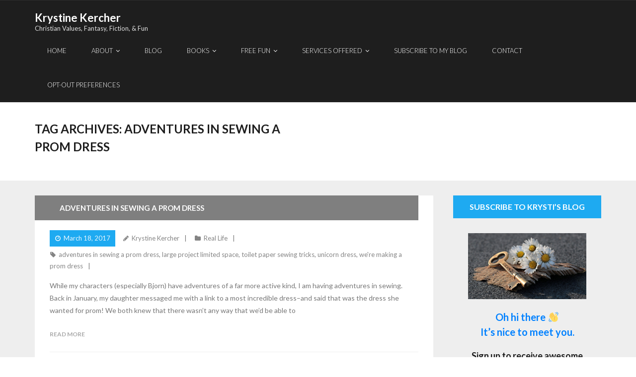

--- FILE ---
content_type: text/css
request_url: https://krystinekercher.com/wp-content/themes/melos-dark/style.css?ver=1.0.5
body_size: 13811
content:
/*
Theme Name: Melos Dark
Text Domain: melos-dark
Template: melos
Version: 1.0.5
Requires at least: 5.0
Tested up to: 6.4
Requires PHP: 7.0
Description: Melos Dark is the free version of the multi-purpose professional theme (Melos Pro) ideal for a business or blog website. The theme has a responsive layout, HD retina ready and comes with a powerful theme options panel with can be used to make awesome changes without touching any code. The theme also comes with a full width easy to use slider. Easily add a logo to your site and create a beautiful homepage using the built-in homepage layout. Compatible with WooCommerce, WPML, Polylang, Flat Parallax Slider, Photo Gallery and Travel Map, Elementor, Page Builder, Beaver Builder, Visual Composer, SiteOrigin, Divi, etc. It's a perfect theme for small businesses (restaurants, wedding planners, sport/medical shops), startups, corporate businesses, online agencies and firms, portfolios, ecommerce (WooCommerce), and freelancers.
Tags: one-column, two-columns, three-columns, right-sidebar, left-sidebar, custom-header, custom-menu, full-width-template, theme-options, threaded-comments, editor-style, featured-images, featured-image-header, post-formats, sticky-post, translation-ready, flexible-header, custom-background, grid-layout, footer-widgets, blog, e-commerce, portfolio
Author: Think Up Themes
Author URI: https://www.thinkupthemes.com
Theme URI:
License: GNU General Public License v2 or later
License URI: https://www.gnu.org/licenses/gpl-2.0.html
*/

/* Basic Style */
#body-core {
	background: #eee;
}

/* Pre Header Style */
#pre-header {
	background-color: #1e1e1e;
	border-bottom: 1px solid #2e2e2e;
}
#pre-header .header-links li {
	margin: 0px 1px;
	border: none;
}
#pre-header .header-links li a {
	background-color: transparent;
	color: #fff;
}
#pre-header .header-links li ul li a {
	background-color: #aaa;
}
#pre-header .header-links .sub-menu a:hover {
	color: #1EAAF1;
}
#pre-header .header-links > ul > li:first-child > a {
	border-left: 1px solid #2e2e2e;
}
#pre-header .header-links .menu-hover > a,
#pre-header .header-links > ul > li > a:hover {
	color: #1eaaf1;
}
#pre-header .header-links .sub-menu {
	border-top: none;
	background-color: #fff;
}
#pre-header .header-links .sub-menu a {
	background-color: #f4f4f4;
	border-bottom: 1px solid #fff;
	color: #7a7a7a;
}
.main-navigation .sub-menu .sub-menu {
	top: 0px;
}
#pre-header-social li a {
	color: #fff;
	border-left: none;
}
#pre-header-social li a:hover {
	background-color: transparent!important;
	color: #1eaaf1;
}
#pre-header-social li:last-child a {
	border-right: none;
}
#pre-header-search {
	padding-left: 0px;
}
#pre-header-search .search {
	background-color: transparent;
	border-right: 1px solid #2e2e2e;
	border-left: 1px solid #2e2e2e;
	color: #fff;
}

/* Header Style */
#header,
#header-sticky {
	background-color: #1e1e1e;
}
#logo a h1,
#logo-sticky a h1 {
	color: #fff;
}
#header .header-links > ul > li a,
#header-sticky .header-links > ul > li a {
	text-transform: uppercase;
	font-size: 13px;
	color: #fff;
}
#header .menu > li.menu-hover > a,
#header .menu > li.current_page_item > a,
#header .menu > li.current-menu-item > a,
#header .menu > li.current-menu-ancestor > a,
#header .menu > li > a:hover,
#header-sticky .menu > li.menu-hover > a,
#header-sticky .menu > li.current_page_item > a,
#header-sticky .menu > li.current-menu-item > a,
#header-sticky .menu > li.current-menu-ancestor > a,
#header-sticky .menu > li > a:hover {
	color: #1EAAF1;
	background-color: transparent;
}
#header .header-links .sub-menu,
#header-sticky .header-links .sub-menu {
	border: none;
	background-color: #232323;
	padding: 0px;
}
#header .header-links .sub-menu .sub-menu,
#header-sticky .header-links .sub-menu .sub-menu {
	border-left: 1px solid #343434;
}
#header .header-links .sub-menu a,
#header-sticky .header-links .sub-menu a {
	color: #fff;
}
#header .header-links .sub-menu a:hover,
#header-sticky .header-links .sub-menu a:hover {
	color: #1EAAF1;
}
#header .sub-menu li,
#header-sticky .sub-menu li {
	border-left: none;
	border-right: none;
	background-color: #232323;
	border-bottom: none;
}

/* Introduce Style */
#header-search .search {
	border-color: #777;
}

/* Introduce Style */
#introaction-core,
#outroaction-core {
	background-color: #f7f7f7;
	border-top: none;
	border-bottom: none;
	box-shadow: none;
	padding: 50px 0px;
}

.action-text h3 {
	position: relative;
}

.action-text h3:after {
	position: absolute;
	width: 300px;
	height: 3px;
	background-color: #1eaaf1;
	content: '';
	left: 50%;
	bottom: -2px;
	transform: translateX(-150px);
}

.action-teaser p {
	padding: 0px 50px;
}


/* Featured Style */
.services-builder.style1 {
	text-align: center;
	background-color: #f7f7f7;
	padding: 0px;
	border-radius: 0px;
	box-shadow: none;
}
.services-builder.style1 .iconimage {
	padding: 0px;
	border: none;
}
.services-builder.style1 .iconimage img {
	margin-bottom: -8px;
}
.services-builder.style1 .iconmain {
	padding: 20px 30px 30px 30px;
	background-color: #fff;
}
.services-builder.style1 .iconmain p {
	margin-bottom: 0px;
	margin-top: 20px;
}
.services-builder.style1 h3 {
	position: relative;
	font-weight: 600;
	padding-top: 20px;
}
.services-builder.style1 h3:after {
	position: absolute;
	width: 180px;
	height: 3px;
	background-color: #1eaaf1;
	content: '';
	left: 50%;
	top: -20px;
	transform: translateX(-90px);
}
.iconmain .iconurl {
	margin-top: 20px!important;
}
.iconmain .iconurl a.themebutton,
.iconmain .iconurl a.themebutton2 {
	text-transform: uppercase;
	font-size: 12px;
	padding: 3px 15px 4px 15px;
	background-color: transparent;
	color: #1EAAF1;
}
.iconmain .iconurl a.themebutton:hover,
.iconmain .iconurl a.themebutton2:hover {
	background-color: transparent;
	color: #aaa;
}

/* Footer Style */
#footer {
	background-color: #1e1e1e;
}
#footer-core h3 {
	border-bottom: none;
	padding-bottom: 10px;
	color: #fff;
	position: relative;
}
#footer-core h3:after {
	position: absolute;
	width: 50px;
	height: 2px;
	background-color: #fff;
	content: '';
	left: 0;
	bottom: 0;
}
#footer .widget_recent_entries li span,
#footer .widget_recent_comments li span {
	display: block;
	font-weight: 600;
}
#footer .widget_recent_entries li,
#footer .widget_recent_comments li {
	margin-bottom: 10px;
}
#footer .widget li a {
	font-weight: 600;
	font-size: 16px;
	color: #fff;
}
#footer .widget li span {
	color: #aaa;
}
#footer .widget li a:hover {
	color: #1EAAF1;
}
#footer .widget_tag_cloud a {
	background-color: #2e2e2e;
	padding: 5px 10px;
	color: #fff;
	border-radius: 5px;
}
#footer .widget_tag_cloud a:hover {
	color: #fff;
	background-color: #1eaaf1;
}
#footer-core input[type=text],
#footer-core input[type=email],
#footer-core input[type=password],
#footer-core select,
#footer-core textarea {
	border: 1px solid #3e3e3e;
	background-color: #232323;
}

/* Sub Footer Style */
#sub-footer {
	color: #fff;
	border-top: 1px solid #2e2e2e;
	background-color: #1e1e1e;
}
#sub-footer a {
	color: #aaa;
}
#sub-footer a:hover {
	color: #1EAAF1;
}

/* Page Intro Style */
#intro {
	border-top: 1px solid #eee;
	background: #fff;
}
#intro .page-title:after {
	display: none;
}
#intro .page-title {
	text-align: left;
	float: left;
	color: #1e1e1e;
	display: inline-block;
	width: 50%;
}
#intro #breadcrumbs {
	color: #4a4a4a;
	display: inline-block;
	width: 50%;
	text-align: right;
	margin-top: 15px;
}

/* Blog Posts Style */
#main-core {
	background-color: #fff;
	margin-bottom: 60px;
}
article.has-post-thumbnail {
	margin-top: 0px;
}
.blog-article.sticky {
	background-color: #fff;
}
.blog-article {
	background-color: #fff;
	border-bottom: 1px solid #eee;
	margin-top: 0px;
	margin-left: 30px;
	margin-right: 30px;
}
.blog-article .blog-title,
.blog-article .entry-meta > span.comment {
	position: relative;
	height: auto;
	line-height: 24px;
	background-color: transparent;
	box-shadow: none;
}
.blog-article.format-nomedia .entry-content {
	padding-left: 0px;
}
.blog-article .blog-thumb {
	border: none;
}
.blog-article .blog-title {
	color: #1e1e1e;
	margin-bottom: 15px;
}
.blog-article .entry-meta > span.comment {
	color: #7a7a7a;
	left: 0px;
}
.blog-article.format-nomedia .blog-title {
	left: 0;
}
.blog-article .entry-header {
	position: relative;
	z-index: 1;
}
.blog-article .entry-content {
	position: relative;
	padding: 20px 0px;
}
.blog-article p {
	margin-bottom: 0px;
}
.blog-article p.more-link {
	margin-top: 20px;
	margin-bottom: 0px;
}
.blog-article .entry-meta > span.date {
	background-color: #1EAAF1;
	color: #fff;
	padding: 5px 10px;
}
.blog-article .entry-meta > span.date:after {
	display: none;
}
.blog-article .more-link a {
	color: #aaa;
	font-weight: 700;
	border-bottom: none;
	text-transform: uppercase;
	font-size: 12px;
	padding: 5px 0px;
	background-color: transparent;
}
.blog-article .more-link a:hover {
	color: #1EAAF1;
}
.blog-article .entry-meta > span:last-child:after {
	display: none;
}

/* Page Number Style */
.navigation.pagination {
	margin-left: 30px;
	margin-right: 30px;
}
.navigation.pagination .nav-links a, .navigation.pagination .nav-links span {
	background: #fff;
	border: 1px solid #eee;
}
.navigation.pagination .nav-links a:hover,
.navigation.pagination .nav-links a.current,
.navigation.pagination .nav-links span:hover,
.navigation.pagination .nav-links span.current,
.navigation.pagination .nav-links a:hover,
.navigation.pagination .nav-links span:hover {
	background-color: #1eaaf1;
}

/* Sidebar Style */
#sidebar .widget_search {
	box-shadow: none!important;
	background-color: #fff !important;
	padding: 20px !important;
}
.widget_search form {
	background-color: #eee;
}
#sidebar .widget {
	border-top: none;
	padding: 0px;
	background-color: #eee;
}
#sidebar input[type=text],
#sidebar input[type=email],
#sidebar input[type=password],
#sidebar input[type=search],
#sidebar select,
#sidebar textarea,
#sidebar input[type=text]:focus,
#sidebar input[type=email]:focus,
#sidebar input[type=password]:focus,
#sidebar input[type=search]:focus,
#sidebar select:focus,
#sidebar textarea {
	background-color: #f5f5f5!important;
	border: none;
	border-radius:
}
#sidebar h3.widget-title {
	border-bottom: none;
	background-color: #1EAAF1;
	padding: 15px 20px;
	margin-bottom: 0px;
	text-align: center;
	color: #fff;
}
#sidebar .widget ul {
	padding: 20px 0px;
}
#sidebar .widget ul li {
	border-bottom: 2px solid #e0e0e0;
	padding-bottom: 10px;
	margin-bottom: 5px;
}
#sidebar .widget ul li:last-child {
	border-bottom: none;
	padding-bottom: 0px;
	margin-bottom: 0px;
}
#sidebar .widget .tagcloud {
	padding: 20px 0px;
}
#sidebar .widget_tag_cloud a {
	padding: 5px 10px;
	background-color: #eee;
	border: 1px solid #e0e0e0;
	color: #1e1e1e;
	border-radius: 5px;
}
#sidebar .widget_tag_cloud a:hover {
	border-color: #1EAAF1;
	background-color: #1EAAF1;
	color: #fff;
}
#sidebar .widget #recentcomments li {
	margin-bottom: 10px;
}
#sidebar .widget li span {
	display: block;
	font-size: 13px;
	color: #aaa;
}
#sidebar .widget li a {
	color: #1e1e1e;
}
#sidebar .widget li a:hover {
	color: #1eaaf1;
}
#sidebar .widget_recent_entries li {
	margin-bottom: 10px;
}
#sidebar .widget_recent_entries li:last-child {
	margin-bottom: 0px;
}

/* Single Post Style */
#body-core #main-core > article {
	background-color: #fff;
	border-bottom: none;
	padding: 20px!important;
	margin-bottom: 0px;
}
.single .entry-meta > span.date {
	background-color: #1EAAF1;
	color: #fff;
	padding: 5px 10px;
}
.single .entry-meta > span.date:after {
	display: none;
}
.single .entry-content {
	margin-bottom: 0px;
}
#nav-above,
#nav-below {
	padding: 30px 0px;
	border-bottom: none;
}
.nav-previous, .nav-next {
	max-width: 380px;
	width: 100%;
}
.nav-previous a,
.nav-next a {
	height: 60px;
	width: 100%;
	line-height: 60px;
	border-bottom: none;
	background-color: #fff;
	text-transform: uppercase;
	color: #aaa;
	border-right: none;
	border-left: none;
	font-size: 12px;
}

/* Comments & Leave Comment */
#comments-title {
	padding: 0px;
}
.commentlist {
	border-bottom: none;
	background-color: #fff;
	padding: 20px;
}
#comments-title h3,
#reply-title {
	border-bottom: 2px solid #eee;
	margin: 0px 20px;
	padding: 20px 0px;
}
#reply-title {
	border-bottom: 2px solid #eee;
	margin: 0px 20px;
	padding: 20px 0px;
}
.comment-respond {
	border-bottom: none;
	background-color: #fff;
	padding: 0px;
}
.comment-respond form {
	padding: 20px;
}
#commentform input[type=text],
#commentform input[type=email],
#commentform input[type=password],
#commentform input[type=search],
#commentform textarea {
	background-color: #fff;
}
.themebutton,
button,
html input[type="button"],
input[type="reset"],
input[type="submit"] {
	font-size: 12px;
	text-transform: uppercase;
	font-weight: 400;
	color: #fff;
	background-color: #1EAAF1;
}
.themebutton:hover,
button:hover,
html input[type="button"]:hover,
input[type="reset"]:hover,
input[type="submit"]:hover {
	opacity: 0.9;
	background-color: #1EAAF1;
	color: #fff;
}


@media only screen and (max-width: 768px) {

	#header #logo {
		border-color: #333 !important;
	}
	#header #header-nav {
		border-color: #333 !important;
	}
	#header #header-nav .btn-navbar .icon-bar {
		background-color: #fff;
	}
}
